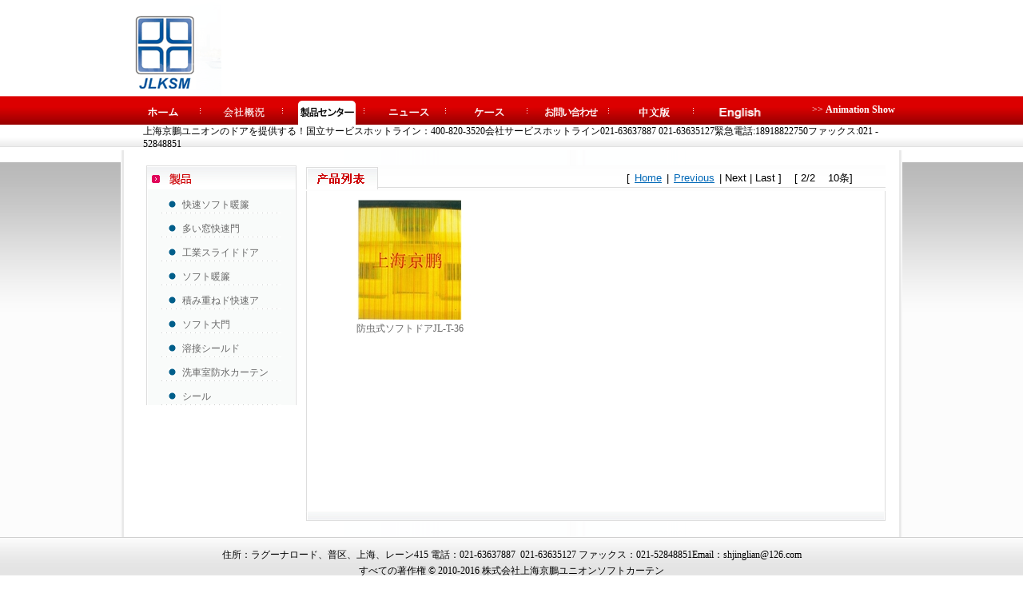

--- FILE ---
content_type: text/html
request_url: http://www.shjinglian.com/jp/html/products_23_2.html
body_size: 4471
content:

<!DOCTYPE html PUBLIC "-//W3C//DTD XHTML 1.0 Transitional//EN" "http://www.w3.org/TR/xhtml1/DTD/xhtml1-transitional.dtd">



<html xmlns="http://www.w3.org/1999/xhtml">
<head><meta name="Keywords" content="ソフト暖簾快速门厂_快速卷帘门厂_机器人防护门京鹏制造，车库门案例 快速门厂，快速卷帘门厂,机器人防护门、柔性大门、快速堆积门、车库门、焊接防护屏定做厂，高速卷帘门制造上海京鹏公司！" /><meta name="Description" content="ソフト暖簾快速门厂_快速卷帘门厂_机器人防护门京鹏制造，车库门案例 快速门厂、快速卷帘门,机器人防护门、车库门厂，高速卷帘门定做厂，焊接防护屏上海京鹏公司开发、设计与生产、销售、售后服务！" /> <link href="../images/css.css" rel="stylesheet" type="text/css"> 

    <script type="text/javascript" src="../inc/jquery-1.2.3.min.js"></script>

    <script type="text/javascript" src="../inc/menu.js"></script>

    
<title>
	ソフト暖簾快速门厂_快速卷帘门厂_机器人防护门京鹏制造，车库门案例 快速门、快速卷帘门厂、自动卷帘门、机器人防护门、柔性大门、车库门、快速堆积门、焊接防护屏等定做厂安装！
</title></head>
<body>
    <table width="1003" border="0" cellspacing="0" cellpadding="0" align="center">
        <tr>
            <td width="138" height="63" align="left" valign="top">
                <img src="../images/logo.gif" alt="logo" width="138" height="120" />
            </td>
            <td align="left" valign="top">
                <object classid="clsid:D27CDB6E-AE6D-11cf-96B8-444553540000" codebase="http://download.macromedia.com/pub/shockwave/cabs/flash/swflash.cab#version=7,0,19,0"
                    width="865" height="120">
                    <param name="movie" value="../images/logoflash.swf" />
                    <param name="quality" value="high" />
                    <embed src="../images/logoflash.swf" quality="high" pluginspage="http://www.macromedia.com/go/getflashplayer"
                        type="application/x-shockwave-flash" width="865" height="120"></embed>
                </object>
            </td>
        </tr>
    </table>
    <table width="1003" border="0" cellspacing="0" cellpadding="0" align="center">
        <tr>
            <td height="36" align="left">
                <table width="981" border="0" cellspacing="0" cellpadding="0">
                    <tr>
                        <td width="112" align="left">
                            
                            <a href="../index.html">
                                <img src="../images/menu1.gif" alt="网站首页" width="112" height="36" border="0" onmouseover="src='../images/menu11.gif'"
                                    onmouseout="src='../images/menu1.gif'" /></a>
                            
                        </td>
                        <td width="94" align="left">
                            
                            <a href="../html/company.html" target="_self">
                                <img src="../images/menu2.gif" alt="公司简介" width="94" height="36" border="0" onmouseover="src='../images/menu21.gif'"
                                    onmouseout="src='../images/menu2.gif'" /></a>
                            
                        </td>
                        <td width="94" align="left">
                            
                            <ul id="nav">
                                <li><a href="../html/products.html" target="_self">
                                    <img src="../images/menu31.gif" alt="产品中心" width="94" height="36" border="0" onmouseover="src='../images/menu31.gif';"
                                        onmouseout="src='../images/menu31.gif';" />
                                </a>
                                    <ul style="display: none">
                                        
                                                <li><a href="products_20.html">
                                                    快速ソフト暖簾
                                                </a></li>
                                            
                                                <li><a href="products_21.html">
                                                    多い窓快速門
                                                </a></li>
                                            
                                                <li><a href="products_22.html">
                                                    工業スライドドア
                                                </a></li>
                                            
                                                <li><a href="products_23.html">
                                                    ソフト暖簾
                                                </a></li>
                                            
                                                <li><a href="products_28.html">
                                                    積み重ねド快速ア
                                                </a></li>
                                            
                                                <li><a href="products_25.html">
                                                    ソフト大門
                                                </a></li>
                                            
                                                <li><a href="products_97.html">
                                                    溶接シールド
                                                </a></li>
                                            
                                                <li><a href="products_94.html">
                                                    洗車室防水カーテン
                                                </a></li>
                                            
                                                <li><a href="products_12.html">
                                                    シール
                                                </a></li>
                                            
                                    </ul>
                                </li>
                            </ul>
                            
                        </td>
                        <td width="94" align="left">
                            
                            <a href="../html/news.html" target="_self">
                                <img src="../images/menu4.gif" alt="新闻中心" width="94" height="36" border="0" onmouseover="src='../images/menu41.gif'"
                                    onmouseout="src='../images/menu4.gif'" /></a>
                            
                        </td>
                        <td width="94" align="left">
                            
                            <a href="../html/successc.html" target="_self">
                                <img src="../images/menu5.gif" alt="成功案例" width="94" height="36" border="0" onmouseover="src='../images/menu51.gif'"
                                    onmouseout="src='../images/menu5.gif'" title="成功案例" /></a>
                            
                        </td>
                        <td width="94" align="left">
                            
                            <a href="../html/contactus.html" target="_self">
                                <img src="../images/menu7.gif" alt="联系我们" width="94" height="36" border="0" onmouseover="src='../images/menu71.gif'"
                                    onmouseout="src='../images/menu7.gif'" /></a>
                            
                        </td>
                     
                        <td width="98" align="left">
                            <a href="../../index.html">
                                <img src="../images/menu8.gif" alt="在线定购" width="98" height="36" border="0" onmouseover="src='../images/menu8.gif'"
                                    onmouseout="src='../images/menu8.gif'" /></a>
                        </td>
                        <td width="84" align="left">
                            <a href="../../en/index.html">
                                <img src="../images/menu9.gif" alt="日文版" width="98" height="36" border="0" onmouseover="src='../images/menu9.gif'"
                                    onmouseout="src='../images/menu9.gif'" />
                            </a>
                        </td>
                        <td width="123" align="right">
                            <font color="#FFFFFF">&gt;&gt; </font><strong><a href="../html/video.html" target="_self"
                                title="动画展示"><font color="#FFFFFF">Animation Show </font></a></strong>
                        </td>
                    </tr>
                </table>
            </td>
        </tr>
    </table>
    <table width="1003" border="0" cellspacing="0" cellpadding="0" align="center">
    <tr>
        <td height="28" align="left" style="padding-left: 40px;">
            <span class="STYLE1">上海京鵬ユニオンのドアを提供する！国立サービスホットライン：400-820-3520会社サービスホットライン021-63637887 021-63635127緊急電話:18918822750ファックス:021 - 52848851</span>
         
        </td>
    </tr>
</table>

    
    <table width="978" height="465" border="0" cellpadding="0" cellspacing="0" align="center">
        <tr>
            <td height="465" align="center" valign="top" class="content_bg" style="padding-top: 19px;">
                <table width="938" border="0" cellspacing="0" cellpadding="0">
                    <tr>
                        <td width="212" height="373" align="left" valign="top">
                            
<table width="188" border="0" cellspacing="0" cellpadding="0" align="center">
    <tr>
        <td align="left" valign="top">
            <img src="../images/type_top.gif" width="188" height="30" border="0" />
        </td>
    </tr>
    <tr>
        <td height="167" align="center" valign="top" background="../images/intr_middle.gif">
            
                    <table width="150" border="0" cellspacing="0" cellpadding="0" style="margin-top: 8px;">
                        <tr>
                            <td width="19" height="22" align="right" class="dotted_bg" style="line-height: 20px;">
                                <img src="../images/blue_dotted.gif" width="9" height="9" />
                            </td>
                            <td width="130" align="left" class="dotted_bg" style="line-height: 20px; padding-left: 8px;">
                                <span style="line-height: 20px;"><a href="products_20.html">
                                    快速ソフト暖簾
                                </a></span>
                            </td>
                        </tr>
                    </table>
                    
                
                    <table width="150" border="0" cellspacing="0" cellpadding="0" style="margin-top: 8px;">
                        <tr>
                            <td width="19" height="22" align="right" class="dotted_bg" style="line-height: 20px;">
                                <img src="../images/blue_dotted.gif" width="9" height="9" />
                            </td>
                            <td width="130" align="left" class="dotted_bg" style="line-height: 20px; padding-left: 8px;">
                                <span style="line-height: 20px;"><a href="products_21.html">
                                    多い窓快速門
                                </a></span>
                            </td>
                        </tr>
                    </table>
                    
                
                    <table width="150" border="0" cellspacing="0" cellpadding="0" style="margin-top: 8px;">
                        <tr>
                            <td width="19" height="22" align="right" class="dotted_bg" style="line-height: 20px;">
                                <img src="../images/blue_dotted.gif" width="9" height="9" />
                            </td>
                            <td width="130" align="left" class="dotted_bg" style="line-height: 20px; padding-left: 8px;">
                                <span style="line-height: 20px;"><a href="products_22.html">
                                    工業スライドドア
                                </a></span>
                            </td>
                        </tr>
                    </table>
                    
                
                    <table width="150" border="0" cellspacing="0" cellpadding="0" style="margin-top: 8px;">
                        <tr>
                            <td width="19" height="22" align="right" class="dotted_bg" style="line-height: 20px;">
                                <img src="../images/blue_dotted.gif" width="9" height="9" />
                            </td>
                            <td width="130" align="left" class="dotted_bg" style="line-height: 20px; padding-left: 8px;">
                                <span style="line-height: 20px;"><a href="products_23.html">
                                    ソフト暖簾
                                </a></span>
                            </td>
                        </tr>
                    </table>
                    
                
                    <table width="150" border="0" cellspacing="0" cellpadding="0" style="margin-top: 8px;">
                        <tr>
                            <td width="19" height="22" align="right" class="dotted_bg" style="line-height: 20px;">
                                <img src="../images/blue_dotted.gif" width="9" height="9" />
                            </td>
                            <td width="130" align="left" class="dotted_bg" style="line-height: 20px; padding-left: 8px;">
                                <span style="line-height: 20px;"><a href="products_28.html">
                                    積み重ねド快速ア
                                </a></span>
                            </td>
                        </tr>
                    </table>
                    
                
                    <table width="150" border="0" cellspacing="0" cellpadding="0" style="margin-top: 8px;">
                        <tr>
                            <td width="19" height="22" align="right" class="dotted_bg" style="line-height: 20px;">
                                <img src="../images/blue_dotted.gif" width="9" height="9" />
                            </td>
                            <td width="130" align="left" class="dotted_bg" style="line-height: 20px; padding-left: 8px;">
                                <span style="line-height: 20px;"><a href="products_25.html">
                                    ソフト大門
                                </a></span>
                            </td>
                        </tr>
                    </table>
                    
                
                    <table width="150" border="0" cellspacing="0" cellpadding="0" style="margin-top: 8px;">
                        <tr>
                            <td width="19" height="22" align="right" class="dotted_bg" style="line-height: 20px;">
                                <img src="../images/blue_dotted.gif" width="9" height="9" />
                            </td>
                            <td width="130" align="left" class="dotted_bg" style="line-height: 20px; padding-left: 8px;">
                                <span style="line-height: 20px;"><a href="products_97.html">
                                    溶接シールド
                                </a></span>
                            </td>
                        </tr>
                    </table>
                    
                
                    <table width="150" border="0" cellspacing="0" cellpadding="0" style="margin-top: 8px;">
                        <tr>
                            <td width="19" height="22" align="right" class="dotted_bg" style="line-height: 20px;">
                                <img src="../images/blue_dotted.gif" width="9" height="9" />
                            </td>
                            <td width="130" align="left" class="dotted_bg" style="line-height: 20px; padding-left: 8px;">
                                <span style="line-height: 20px;"><a href="products_94.html">
                                    洗車室防水カーテン
                                </a></span>
                            </td>
                        </tr>
                    </table>
                    
                
                    <table width="150" border="0" cellspacing="0" cellpadding="0" style="margin-top: 8px;">
                        <tr>
                            <td width="19" height="22" align="right" class="dotted_bg" style="line-height: 20px;">
                                <img src="../images/blue_dotted.gif" width="9" height="9" />
                            </td>
                            <td width="130" align="left" class="dotted_bg" style="line-height: 20px; padding-left: 8px;">
                                <span style="line-height: 20px;"><a href="products_12.html">
                                    シール
                                </a></span>
                            </td>
                        </tr>
                    </table>
                    
                
        </td>
    </tr>
</table>
 
                        </td>
                        <td width="726" align="left" valign="top">
                            <table width="709" border="0" cellspacing="0" cellpadding="0">
                                <tr>
                                    <td width="92" height="28" align="left" background="../images/new_title_bg.gif">
                                        <img src="../images/products_list.gif" width="90" height="28" />
                                    </td>
                                    <td width="601" align="right" background="../images/new_title_bg.gif">
                                        <span class="STYLE8">
                                            

<div class="pagespageinfo">
    <table width="100%" border="0" cellpadding="0" cellspacing="0"><tr><td style="text-align:right;">[ <a href="products_23_1.html" >Home</a> | <a href="products_23_1.html" >Previous</a> |   Next  |   Last  ]&nbsp;&nbsp;&nbsp;&nbsp;[ 2/2&nbsp;&nbsp;&nbsp;&nbsp;10条]&nbsp;</td></tr></table>
</div>

                                        </span>
                                    </td>
                                    <td width="32" align="right" background="../images/new_title_bg.gif">
                                        &nbsp;
                                    </td>
                                </tr>
                                <tr>
                                    <td height="401" colspan="3" align="center" valign="top" class="new_middle">
                                        <table width="700" border="0" cellspacing="0" cellpadding="0" style="margin-top: 10px;">
                                            <tr>
                                                <td height="126" align="left">
                                                    <table id="ctl00_ContentPlaceHolder1_DataList1" cellspacing="0" border="0" style="width:233px;border-collapse:collapse;">
	<tr>
		<td align="left" valign="top">
                                                            <table border="0" cellspacing="0" cellpadding="0" width="233">
                                                                <tr>
                                                                    <td height="91" align="center">
                                                                        <a href="products_info_173.html">
                                                                            <img border="0" src="../inc/img.ashx?img=uploadimage/20100623/201006231250490B654.jpg&w=200&h=150" />
                                                                        </a>
                                                                    </td>
                                                                </tr>
                                                                <tr>
                                                                    <td height="24" align="center">
                                                                        <a href="products_info.aspx?id=173" target="_self">
                                                                            防虫式ソフトドアJL-T-36</a>
                                                                    </td>
                                                                </tr>
                                                                <tr>
                                                                    <td>
                                                                        <br />
                                                                    </td>
                                                                </tr>
                                                            </table>
                                                        </td><td></td><td></td>
	</tr>
</table>
                                                </td>
                                            </tr>
                                        </table>
                                    </td>
                                </tr>
                                <tr>
                                    <td colspan="3" align="left">
                                        <img src="../images/new_bottom.gif" width="725" height="12" />
                                    </td>
                                </tr>
                            </table>
                        </td>
                    </tr>
                </table>
            </td>
        </tr>
    </table>

    <table width="100%" border="0" cellspacing="0" cellpadding="0" style="margin-top: 0px;">
        <tr>
            <td height="65" align="center" background="../images/bottom_bg.gif" style="line-height: 20px;">
                 <span class="STYLE6">住所：ラグーナロード、普区、上海、レーン415 電話：<span class="STYLE5">021-63637887</span>&nbsp;&nbsp;<span class="STYLE5">021-63635127</span> ファックス：<span class="STYLE5">021-52848851</span>Email：shjinglian@126.com
                        <br />
                        すべての著作権 <span class="STYLE5">&copy; 2010-2016</span> 株式会社上海京鵬ユニオンソフトカーテン</span>
               
            </td>
        </tr>
    </table>
</body>
</html>


--- FILE ---
content_type: text/css
request_url: http://www.shjinglian.com/jp/images/css.css
body_size: 1389
content:


body
{
	font-size: 12px;
	margin: 0;
	padding: 0;
	color: #000000;
	background: url(../images/bg.jpg) top repeat-x;
}
a:link
{
	color: #666666;
	text-decoration: none;
}
a:hover
{
	color: #666666;
	text-decoration: none;
} 

a:visited
{
	color: #666666;
	text-decoration: none;
}
a.btn:link btn:visited
{
	background: url(../images/go.png) 0 0 no-repeat;
	width: 108px;
	line-height: 24px;
	display: block;
	text-align: center;
}
a.btn1:link
{
	background: url(../images/product_namebg_img.png) 0 0 no-repeat;
	width: 100px;
	line-height: 24px;
	display: block;
	text-align: center;
}
a.btn2:link
{
	background: url(../images/back.png) 0 0 no-repeat;
	width: 60px;
	line-height: 24px;
	display: block;
	text-align: center;
}

.top_right_menu_bg
{
	background: url(../images/top_right_menu.gif) bottom no-repeat;
}
.bana_middle_bg
{
	background: url(../images/bana_middle.gif) top repeat-x;
}
.introduce_l_bg
{
	background: url(../images/introduce.gif) left no-repeat;
}
.introduce_r_bg
{
	background: url(../images/more.gif) right no-repeat;
}
.text-lineheight
{
	line-height: 19px;
	padding-top: 5px;
}
.make_l_bg
{
	background: url(../images/make.gif) no-repeat;
}
.make_r_bg
{
	background: url(../images/more.gif) right no-repeat;
}
.product_l_bg
{
	background: url(../images/product.gif) left no-repeat;
}
.product_r_bg
{
	background: url(../images/more1.gif) right no-repeat;
}
.product_left_middle_bg
{
	background: url(../images/product_left_middle.gif) left repeat-y;
}
.product_left_mene_bg1
{
	background: url(../images/product_menu_bg1.gif) center no-repeat;
}
.product_left_mene_bg
{
	background: url(../images/product_menu_bg.gif) center no-repeat;
}
.inputborder
{
	border-top: #999999 1px solid;
	border-right: #cccccc 1px solid;
	border-bottom: #CCCCCC 1px solid;
	border-left: #999999 1px solid;
	height: 18px;
}
.textinput
{
	border-top: #999999 1px solid;
	border-right: #cccccc 1px solid;
	border-bottom: #CCCCCC 1px solid;
	border-left: #999999 1px solid;
	width: 350px;
}
.content_bg
{
	background: url(../images/content_bg.gif) left top repeat-y;
}
.dotted_bg
{
	background: url(../images/dotted_bg.gif) bottom left repeat-x;
}
.new_middle
{
	background: url(../images/new_middle.gif) left repeat-y;
}
img
{
	display: block;
	border-style: none;
}






/*   分页样式表    */
.pagespageinfo
{
	margin: 2px 0;
	font: 10pt arial;
	border-style: none;
	padding: 5px;
	text-align: center;
}
.pagespageinfo a:link
{
	padding: 1px 2px 1px;
	text-align: center;
	text-decoration: underline;
	font: 10pt arial;
	color: #0068b7;
}
.pagespageinfo a:hover
{
	padding: 1px 2px 1px;
	text-align: center;
	text-decoration: underline;
	font: 10pt arial;
	color: #0068b7;
}
.pagespageinfo a:active
{
	padding: 1px 2px 1px;
	text-align: center;
	text-decoration: underline;
	font: 10pt arial;
	color: #0068b7;
}
.pagespageinfo a:visited
{
	padding: 1px 2px 1px;
	text-align: center;
	text-decoration: underline;
	font: 10pt arial;
	color: #0068b7;
}

.pagespageinfo input
{
	background-color: #ffffff;
	border: solid 1px #3B6592;
	height: 14px;
	font-size: 9pt;
}
/*   分页样式表结束    */



#nav
{
	list-style-position: outside;
	position: relative;
	padding-bottom: 0px;
	line-height: 1.5em;
	list-style-type: none;
	margin: 0px;
	padding-left: 0px;
	padding-right: 0px;
	padding-top: 0px;
}
#nav LI
{
	position: relative;
	float: left;
	 
}
#nav LI A
{
	line-height:22px;
	font-size: 9pt;
	font-weight: bold;
	padding-left: 0px;
	padding-right: 0px;
	padding-top: 0px;
	padding-bottom: 0px;
	display: block;
	color: #189349;
	text-decoration: none;
	border-style: none;
	 
}
 


#nav LI UL
{
	line-height: 1.5em;
	border-bottom: #fff 1px solid;
	border-left: #fff 1px solid;
	padding-bottom: 0px;
	font-size: 9pt;
	font-weight: bold;
	padding-left: 0px;
	padding-right: 0px;
	display: block;
	color: #189349;
	border-top: #fff 1px solid;
	border-right: #fff 1px solid;
	text-decoration: none;
	padding-top: 0px;
	border-style: none;
	background-color: #d3eae7;
	
}
#nav LI UL LI
{
	line-height: 1.5em;
	font-size: 9pt;
	font-weight: bold;
	display: block;
	color: #189349;
	padding-left: 0px;
	text-decoration: none;
	padding-top: 0px;
	padding-bottom: 0px;
	border-style: none;
	background-color: #d3eae7;
}
#nav LI UL LI A
{
	padding: 0px;
	padding-left:5px;
	padding-top:3px;
	padding-bottom:3px;
	border-style: none;
}
#nav LI UL LI A:hover
{
	color:#fff;
	background-color: #189349;
}

#nav UL
{
	list-style-position: outside;
	position: relative;
	padding-bottom: 0px;
	line-height: 1.5em;
	list-style-type: none;
	margin: 0px;
	padding-left: 0px;
	padding-right: 0px;
	padding-top: 0px;
}
 
#nav A:hover
{
	color: #189349;
}

#nav UL
{
	position: absolute;
	width: 9em;
	display: none;
	top: 35px;
}







#nav LI UL A
{
	width: 9em;
	float: left;
	height: auto;
}


#nav UL UL
{
	top: auto;
}
#nav LI UL UL
{
	margin: 0px 0px 0px 3px;
	left: 9em;
}
#nav LI:hover UL UL
{
	display: none;
}
#nav LI:hover UL UL UL
{
	display: none;
}
#nav LI:hover UL UL UL UL
{
	display: none;
}
#nav LI:hover UL
{
	display: block;
}
#nav LI LI:hover UL
{
	display: block;
}
#nav LI LI LI:hover UL
{
	display: block;
}
#nav LI LI LI LI:hover UL
{
	display: block;
}
